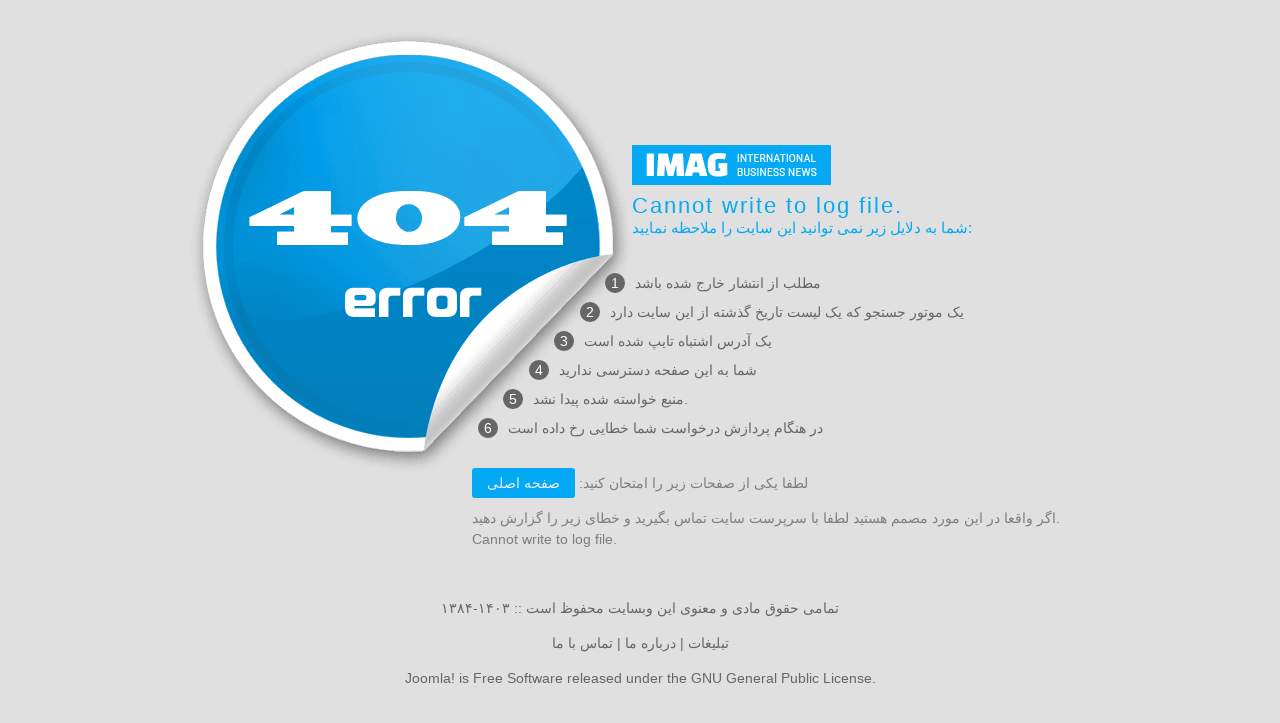

--- FILE ---
content_type: text/css
request_url: https://www.ourpresident.ir/templates/sj_imag/css/error.css
body_size: 1068
content:
body{color:#666;font-family:"Arial Narrow",Arial,sans-serif;font-stretch:condensed;font-size:14px;line-height:150%;background:#E0E0E0;height:100%;margin:0}a{color:#666;text-decoration:none}img{border:none}h1{font-size:200%}h2{font-size:180%}h3{font-size:160%}h5{font-size:120%}h6{font-size:100%}.wrap-inner{width:900px;margin:30px auto;direction:ltr;box-sizing:border-box;-moz-box-sizing:border-box;-webkit-box-sizing:border-box;max-width:100%}.header{padding:0 0 10px 10px}.contener{display:block;width:100%}.block-left{display:table-cell;width:25%;vertical-align:top}.logo{display:block;margin-top:115px}.logo>a{margin-bottom:10px;display:block}.logo p{margin:0 0 35px;color:#03a9f4;font-size:15px}.block-main{vertical-align:top;display:table-cell}.block-main ul{padding:0;margin:20px 0 0;list-style:none}.block-main ul li strong{font-weight:100}.block-main ul li span{background:#666;display:inline-block;color:#fff;margin-right:10px;text-align:center;width:20px;height:20px;-moz-border-radius:10px;-webkit-border-radius:10px;border-radius:10px}.block-copyright{clear:both;display:block;text-align:center}.block-copyright .copyright,.block-copyright .designby{display:inline-block}.block-copyright .powered-by{display:block}.second-block{color:#7e7e7e;margin-top:20px;margin-left:-160px;overflow:hidden}.firts-block{margin-left:-320px}.mess-code{color:#03a9f4;font-weight:400;font-size:160%;line-height:100%;letter-spacing:2px}.error-code{color:#5D9300;font-size:500%;font-weight:700;line-height:52%;border-bottom:1px dashed #DC143C}.error-code .erro-word{font-weight:100;font-size:65%;letter-spacing:2px;margin-right:20px;float:left;line-height:55px}.erro-key:after{background:url(../images/error404.png) right top no-repeat;width:88px;height:50px;content:"";display:inline-block}h4{font-weight:100;font-size:120%}.block-main ul li{font-size:100%;margin:8px 0;text-transform:capitalize}.block-main .second-block ul li{background:url(../images/home_404.png) left top no-repeat;padding-left:10px;line-height:18px}.block-main .second-block ul li a{text-decoration:none}.btn i{margin-right:5px}.btn,button{border:none;padding:7px 15px;border-radius:3px;color:#eee;background:#03a9f4}.btn:hover,button:hover{color:#fff;background:#666}.lW{float:left;clear:left;height:25px}.rW{float:right;clear:right;height:25px}.btn:focus,button:focus{box-shadow:0 0 5px rgba(0,0,0,.2) inset,1px 1px 1px rgba(0,0,0,.3)}@media (min-width:768px) and (max-width:979px){div.wrap-inner{width:100%}}@media (max-width:767px){img{max-width:100%}div.wrap-inner{width:100%}div.block-left,div.block-main{display:block;width:100%}div.block-left{width:80%;margin:0 auto}div.block-main{padding:10px 15px;box-sizing:border-box;-moz-box-sizing:border-box;-webkit-box-sizing:border-box}div.block-main .logo,div.firts-block,div.second-block{margin:0}.lW,.rW{display:none}}